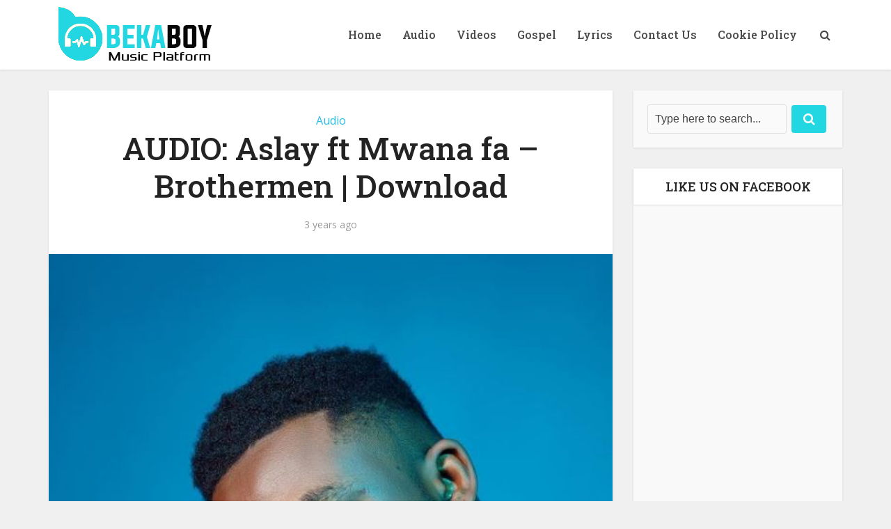

--- FILE ---
content_type: text/html; charset=utf-8
request_url: https://www.google.com/recaptcha/api2/aframe
body_size: 265
content:
<!DOCTYPE HTML><html><head><meta http-equiv="content-type" content="text/html; charset=UTF-8"></head><body><script nonce="addRFNwypFe52oPjFxv-jw">/** Anti-fraud and anti-abuse applications only. See google.com/recaptcha */ try{var clients={'sodar':'https://pagead2.googlesyndication.com/pagead/sodar?'};window.addEventListener("message",function(a){try{if(a.source===window.parent){var b=JSON.parse(a.data);var c=clients[b['id']];if(c){var d=document.createElement('img');d.src=c+b['params']+'&rc='+(localStorage.getItem("rc::a")?sessionStorage.getItem("rc::b"):"");window.document.body.appendChild(d);sessionStorage.setItem("rc::e",parseInt(sessionStorage.getItem("rc::e")||0)+1);localStorage.setItem("rc::h",'1768831867741');}}}catch(b){}});window.parent.postMessage("_grecaptcha_ready", "*");}catch(b){}</script></body></html>